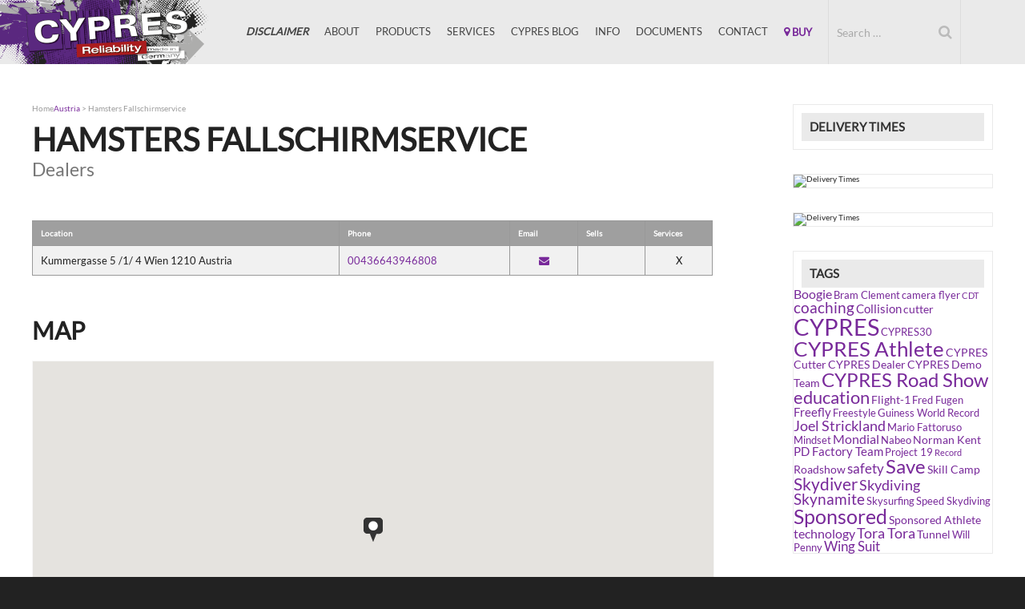

--- FILE ---
content_type: text/html; charset=UTF-8
request_url: https://www.cypres.aero/dealer/hamsters-fallschirmservice/
body_size: 13414
content:
<!DOCTYPE html>
<html lang="en-US">
	<head>
		<title>Hamsters Fallschirmservice - CYPRES</title>
		<meta charset="UTF-8">
		<meta name="viewport" content="initial-scale=1.0, maximum-scale=1.0, user-scalable=0">
		<link rel="profile" href="http://gmpg.org/xfn/11">
		<link rel="pingback" href="https://www.cypres.aero/xmlrpc.php">
		<link rel="shortcut icon" href="https://www.cypres.aero/wp-content/themes/cypres/assets/images/favicon.png">
		<link rel="stylesheet" href="https://www.cypres.aero/wp-content/themes/cypres/style.css">
		<meta name='robots' content='index, follow, max-image-preview:large, max-snippet:-1, max-video-preview:-1' />

	<!-- This site is optimized with the Yoast SEO plugin v26.7 - https://yoast.com/wordpress/plugins/seo/ -->
	<meta name="description" content="Looking for a dealer near to you? Here you find the closest ones!" />
	<link rel="canonical" href="https://www.cypres.aero/dealer/hamsters-fallschirmservice/" />
	<meta property="og:locale" content="en_US" />
	<meta property="og:type" content="article" />
	<meta property="og:title" content="Hamsters Fallschirmservice - CYPRES" />
	<meta property="og:description" content="Looking for a dealer near to you? Here you find the closest ones!" />
	<meta property="og:url" content="https://www.cypres.aero/dealer/hamsters-fallschirmservice/" />
	<meta property="og:site_name" content="CYPRES" />
	<meta property="article:publisher" content="https://www.facebook.com/CYPRES.AAD/" />
	<meta property="article:modified_time" content="2024-01-18T14:03:36+00:00" />
	<meta property="og:image" content="https://www.cypres.aero/wp-content/uploads/2019/02/2019-CYPRES-logo-t-shirt.png" />
	<meta property="og:image:width" content="517" />
	<meta property="og:image:height" content="385" />
	<meta property="og:image:type" content="image/png" />
	<meta name="twitter:card" content="summary_large_image" />
	<meta name="twitter:site" content="@cypresaad" />
	<script type="application/ld+json" class="yoast-schema-graph">{"@context":"https://schema.org","@graph":[{"@type":"WebPage","@id":"https://www.cypres.aero/dealer/hamsters-fallschirmservice/","url":"https://www.cypres.aero/dealer/hamsters-fallschirmservice/","name":"Hamsters Fallschirmservice - CYPRES","isPartOf":{"@id":"https://www.cypres.aero/#website"},"datePublished":"2020-11-02T09:42:36+00:00","dateModified":"2024-01-18T14:03:36+00:00","description":"Looking for a dealer near to you? Here you find the closest ones!","breadcrumb":{"@id":"https://www.cypres.aero/dealer/hamsters-fallschirmservice/#breadcrumb"},"inLanguage":"en-US","potentialAction":[{"@type":"ReadAction","target":["https://www.cypres.aero/dealer/hamsters-fallschirmservice/"]}]},{"@type":"BreadcrumbList","@id":"https://www.cypres.aero/dealer/hamsters-fallschirmservice/#breadcrumb","itemListElement":[{"@type":"ListItem","position":1,"name":"Home","item":"https://www.cypres.aero/"},{"@type":"ListItem","position":2,"name":"Hamsters Fallschirmservice"}]},{"@type":"WebSite","@id":"https://www.cypres.aero/#website","url":"https://www.cypres.aero/","name":"CYPRES","description":"Reliability Made In Germany","publisher":{"@id":"https://www.cypres.aero/#organization"},"potentialAction":[{"@type":"SearchAction","target":{"@type":"EntryPoint","urlTemplate":"https://www.cypres.aero/?s={search_term_string}"},"query-input":{"@type":"PropertyValueSpecification","valueRequired":true,"valueName":"search_term_string"}}],"inLanguage":"en-US"},{"@type":"Organization","@id":"https://www.cypres.aero/#organization","name":"Airtec GmbH & Co. KG Safety Systems","url":"https://www.cypres.aero/","logo":{"@type":"ImageObject","inLanguage":"en-US","@id":"https://www.cypres.aero/#/schema/logo/image/","url":"https://www.cypres.aero/wp-content/uploads/2016/07/CYPRES-2016-Logo.jpg","contentUrl":"https://www.cypres.aero/wp-content/uploads/2016/07/CYPRES-2016-Logo.jpg","width":300,"height":200,"caption":"Airtec GmbH & Co. KG Safety Systems"},"image":{"@id":"https://www.cypres.aero/#/schema/logo/image/"},"sameAs":["https://www.facebook.com/CYPRES.AAD/","https://x.com/cypresaad","https://www.instagram.com/cypresaad/","https://www.youtube.com/channel/UCGSnke_zfJL9q4_46Pznwrg"]}]}</script>
	<!-- / Yoast SEO plugin. -->


<link rel="alternate" type="application/rss+xml" title="CYPRES &raquo; Feed" href="https://www.cypres.aero/feed/" />
<link rel="alternate" type="application/rss+xml" title="CYPRES &raquo; Comments Feed" href="https://www.cypres.aero/comments/feed/" />
<link rel="alternate" title="oEmbed (JSON)" type="application/json+oembed" href="https://www.cypres.aero/wp-json/oembed/1.0/embed?url=https%3A%2F%2Fwww.cypres.aero%2Fdealer%2Fhamsters-fallschirmservice%2F" />
<link rel="alternate" title="oEmbed (XML)" type="text/xml+oembed" href="https://www.cypres.aero/wp-json/oembed/1.0/embed?url=https%3A%2F%2Fwww.cypres.aero%2Fdealer%2Fhamsters-fallschirmservice%2F&#038;format=xml" />
<style id='wp-img-auto-sizes-contain-inline-css' type='text/css'>
img:is([sizes=auto i],[sizes^="auto," i]){contain-intrinsic-size:3000px 1500px}
/*# sourceURL=wp-img-auto-sizes-contain-inline-css */
</style>
<link rel='stylesheet' id='n2go-styles-css' href='https://www.cypres.aero/wp-content/plugins/newsletter2go/widget/styles.css' type='text/css' media='all' />
<style id='wp-emoji-styles-inline-css' type='text/css'>

	img.wp-smiley, img.emoji {
		display: inline !important;
		border: none !important;
		box-shadow: none !important;
		height: 1em !important;
		width: 1em !important;
		margin: 0 0.07em !important;
		vertical-align: -0.1em !important;
		background: none !important;
		padding: 0 !important;
	}
/*# sourceURL=wp-emoji-styles-inline-css */
</style>
<link rel='stylesheet' id='wp-block-library-css' href='https://www.cypres.aero/wp-includes/css/dist/block-library/style.min.css' type='text/css' media='all' />
<style id='wp-block-image-inline-css' type='text/css'>
.wp-block-image>a,.wp-block-image>figure>a{display:inline-block}.wp-block-image img{box-sizing:border-box;height:auto;max-width:100%;vertical-align:bottom}@media not (prefers-reduced-motion){.wp-block-image img.hide{visibility:hidden}.wp-block-image img.show{animation:show-content-image .4s}}.wp-block-image[style*=border-radius] img,.wp-block-image[style*=border-radius]>a{border-radius:inherit}.wp-block-image.has-custom-border img{box-sizing:border-box}.wp-block-image.aligncenter{text-align:center}.wp-block-image.alignfull>a,.wp-block-image.alignwide>a{width:100%}.wp-block-image.alignfull img,.wp-block-image.alignwide img{height:auto;width:100%}.wp-block-image .aligncenter,.wp-block-image .alignleft,.wp-block-image .alignright,.wp-block-image.aligncenter,.wp-block-image.alignleft,.wp-block-image.alignright{display:table}.wp-block-image .aligncenter>figcaption,.wp-block-image .alignleft>figcaption,.wp-block-image .alignright>figcaption,.wp-block-image.aligncenter>figcaption,.wp-block-image.alignleft>figcaption,.wp-block-image.alignright>figcaption{caption-side:bottom;display:table-caption}.wp-block-image .alignleft{float:left;margin:.5em 1em .5em 0}.wp-block-image .alignright{float:right;margin:.5em 0 .5em 1em}.wp-block-image .aligncenter{margin-left:auto;margin-right:auto}.wp-block-image :where(figcaption){margin-bottom:1em;margin-top:.5em}.wp-block-image.is-style-circle-mask img{border-radius:9999px}@supports ((-webkit-mask-image:none) or (mask-image:none)) or (-webkit-mask-image:none){.wp-block-image.is-style-circle-mask img{border-radius:0;-webkit-mask-image:url('data:image/svg+xml;utf8,<svg viewBox="0 0 100 100" xmlns="http://www.w3.org/2000/svg"><circle cx="50" cy="50" r="50"/></svg>');mask-image:url('data:image/svg+xml;utf8,<svg viewBox="0 0 100 100" xmlns="http://www.w3.org/2000/svg"><circle cx="50" cy="50" r="50"/></svg>');mask-mode:alpha;-webkit-mask-position:center;mask-position:center;-webkit-mask-repeat:no-repeat;mask-repeat:no-repeat;-webkit-mask-size:contain;mask-size:contain}}:root :where(.wp-block-image.is-style-rounded img,.wp-block-image .is-style-rounded img){border-radius:9999px}.wp-block-image figure{margin:0}.wp-lightbox-container{display:flex;flex-direction:column;position:relative}.wp-lightbox-container img{cursor:zoom-in}.wp-lightbox-container img:hover+button{opacity:1}.wp-lightbox-container button{align-items:center;backdrop-filter:blur(16px) saturate(180%);background-color:#5a5a5a40;border:none;border-radius:4px;cursor:zoom-in;display:flex;height:20px;justify-content:center;opacity:0;padding:0;position:absolute;right:16px;text-align:center;top:16px;width:20px;z-index:100}@media not (prefers-reduced-motion){.wp-lightbox-container button{transition:opacity .2s ease}}.wp-lightbox-container button:focus-visible{outline:3px auto #5a5a5a40;outline:3px auto -webkit-focus-ring-color;outline-offset:3px}.wp-lightbox-container button:hover{cursor:pointer;opacity:1}.wp-lightbox-container button:focus{opacity:1}.wp-lightbox-container button:focus,.wp-lightbox-container button:hover,.wp-lightbox-container button:not(:hover):not(:active):not(.has-background){background-color:#5a5a5a40;border:none}.wp-lightbox-overlay{box-sizing:border-box;cursor:zoom-out;height:100vh;left:0;overflow:hidden;position:fixed;top:0;visibility:hidden;width:100%;z-index:100000}.wp-lightbox-overlay .close-button{align-items:center;cursor:pointer;display:flex;justify-content:center;min-height:40px;min-width:40px;padding:0;position:absolute;right:calc(env(safe-area-inset-right) + 16px);top:calc(env(safe-area-inset-top) + 16px);z-index:5000000}.wp-lightbox-overlay .close-button:focus,.wp-lightbox-overlay .close-button:hover,.wp-lightbox-overlay .close-button:not(:hover):not(:active):not(.has-background){background:none;border:none}.wp-lightbox-overlay .lightbox-image-container{height:var(--wp--lightbox-container-height);left:50%;overflow:hidden;position:absolute;top:50%;transform:translate(-50%,-50%);transform-origin:top left;width:var(--wp--lightbox-container-width);z-index:9999999999}.wp-lightbox-overlay .wp-block-image{align-items:center;box-sizing:border-box;display:flex;height:100%;justify-content:center;margin:0;position:relative;transform-origin:0 0;width:100%;z-index:3000000}.wp-lightbox-overlay .wp-block-image img{height:var(--wp--lightbox-image-height);min-height:var(--wp--lightbox-image-height);min-width:var(--wp--lightbox-image-width);width:var(--wp--lightbox-image-width)}.wp-lightbox-overlay .wp-block-image figcaption{display:none}.wp-lightbox-overlay button{background:none;border:none}.wp-lightbox-overlay .scrim{background-color:#fff;height:100%;opacity:.9;position:absolute;width:100%;z-index:2000000}.wp-lightbox-overlay.active{visibility:visible}@media not (prefers-reduced-motion){.wp-lightbox-overlay.active{animation:turn-on-visibility .25s both}.wp-lightbox-overlay.active img{animation:turn-on-visibility .35s both}.wp-lightbox-overlay.show-closing-animation:not(.active){animation:turn-off-visibility .35s both}.wp-lightbox-overlay.show-closing-animation:not(.active) img{animation:turn-off-visibility .25s both}.wp-lightbox-overlay.zoom.active{animation:none;opacity:1;visibility:visible}.wp-lightbox-overlay.zoom.active .lightbox-image-container{animation:lightbox-zoom-in .4s}.wp-lightbox-overlay.zoom.active .lightbox-image-container img{animation:none}.wp-lightbox-overlay.zoom.active .scrim{animation:turn-on-visibility .4s forwards}.wp-lightbox-overlay.zoom.show-closing-animation:not(.active){animation:none}.wp-lightbox-overlay.zoom.show-closing-animation:not(.active) .lightbox-image-container{animation:lightbox-zoom-out .4s}.wp-lightbox-overlay.zoom.show-closing-animation:not(.active) .lightbox-image-container img{animation:none}.wp-lightbox-overlay.zoom.show-closing-animation:not(.active) .scrim{animation:turn-off-visibility .4s forwards}}@keyframes show-content-image{0%{visibility:hidden}99%{visibility:hidden}to{visibility:visible}}@keyframes turn-on-visibility{0%{opacity:0}to{opacity:1}}@keyframes turn-off-visibility{0%{opacity:1;visibility:visible}99%{opacity:0;visibility:visible}to{opacity:0;visibility:hidden}}@keyframes lightbox-zoom-in{0%{transform:translate(calc((-100vw + var(--wp--lightbox-scrollbar-width))/2 + var(--wp--lightbox-initial-left-position)),calc(-50vh + var(--wp--lightbox-initial-top-position))) scale(var(--wp--lightbox-scale))}to{transform:translate(-50%,-50%) scale(1)}}@keyframes lightbox-zoom-out{0%{transform:translate(-50%,-50%) scale(1);visibility:visible}99%{visibility:visible}to{transform:translate(calc((-100vw + var(--wp--lightbox-scrollbar-width))/2 + var(--wp--lightbox-initial-left-position)),calc(-50vh + var(--wp--lightbox-initial-top-position))) scale(var(--wp--lightbox-scale));visibility:hidden}}
/*# sourceURL=https://www.cypres.aero/wp-includes/blocks/image/style.min.css */
</style>
<style id='global-styles-inline-css' type='text/css'>
:root{--wp--preset--aspect-ratio--square: 1;--wp--preset--aspect-ratio--4-3: 4/3;--wp--preset--aspect-ratio--3-4: 3/4;--wp--preset--aspect-ratio--3-2: 3/2;--wp--preset--aspect-ratio--2-3: 2/3;--wp--preset--aspect-ratio--16-9: 16/9;--wp--preset--aspect-ratio--9-16: 9/16;--wp--preset--color--black: #000000;--wp--preset--color--cyan-bluish-gray: #abb8c3;--wp--preset--color--white: #ffffff;--wp--preset--color--pale-pink: #f78da7;--wp--preset--color--vivid-red: #cf2e2e;--wp--preset--color--luminous-vivid-orange: #ff6900;--wp--preset--color--luminous-vivid-amber: #fcb900;--wp--preset--color--light-green-cyan: #7bdcb5;--wp--preset--color--vivid-green-cyan: #00d084;--wp--preset--color--pale-cyan-blue: #8ed1fc;--wp--preset--color--vivid-cyan-blue: #0693e3;--wp--preset--color--vivid-purple: #9b51e0;--wp--preset--gradient--vivid-cyan-blue-to-vivid-purple: linear-gradient(135deg,rgb(6,147,227) 0%,rgb(155,81,224) 100%);--wp--preset--gradient--light-green-cyan-to-vivid-green-cyan: linear-gradient(135deg,rgb(122,220,180) 0%,rgb(0,208,130) 100%);--wp--preset--gradient--luminous-vivid-amber-to-luminous-vivid-orange: linear-gradient(135deg,rgb(252,185,0) 0%,rgb(255,105,0) 100%);--wp--preset--gradient--luminous-vivid-orange-to-vivid-red: linear-gradient(135deg,rgb(255,105,0) 0%,rgb(207,46,46) 100%);--wp--preset--gradient--very-light-gray-to-cyan-bluish-gray: linear-gradient(135deg,rgb(238,238,238) 0%,rgb(169,184,195) 100%);--wp--preset--gradient--cool-to-warm-spectrum: linear-gradient(135deg,rgb(74,234,220) 0%,rgb(151,120,209) 20%,rgb(207,42,186) 40%,rgb(238,44,130) 60%,rgb(251,105,98) 80%,rgb(254,248,76) 100%);--wp--preset--gradient--blush-light-purple: linear-gradient(135deg,rgb(255,206,236) 0%,rgb(152,150,240) 100%);--wp--preset--gradient--blush-bordeaux: linear-gradient(135deg,rgb(254,205,165) 0%,rgb(254,45,45) 50%,rgb(107,0,62) 100%);--wp--preset--gradient--luminous-dusk: linear-gradient(135deg,rgb(255,203,112) 0%,rgb(199,81,192) 50%,rgb(65,88,208) 100%);--wp--preset--gradient--pale-ocean: linear-gradient(135deg,rgb(255,245,203) 0%,rgb(182,227,212) 50%,rgb(51,167,181) 100%);--wp--preset--gradient--electric-grass: linear-gradient(135deg,rgb(202,248,128) 0%,rgb(113,206,126) 100%);--wp--preset--gradient--midnight: linear-gradient(135deg,rgb(2,3,129) 0%,rgb(40,116,252) 100%);--wp--preset--font-size--small: 13px;--wp--preset--font-size--medium: 20px;--wp--preset--font-size--large: 36px;--wp--preset--font-size--x-large: 42px;--wp--preset--spacing--20: 0.44rem;--wp--preset--spacing--30: 0.67rem;--wp--preset--spacing--40: 1rem;--wp--preset--spacing--50: 1.5rem;--wp--preset--spacing--60: 2.25rem;--wp--preset--spacing--70: 3.38rem;--wp--preset--spacing--80: 5.06rem;--wp--preset--shadow--natural: 6px 6px 9px rgba(0, 0, 0, 0.2);--wp--preset--shadow--deep: 12px 12px 50px rgba(0, 0, 0, 0.4);--wp--preset--shadow--sharp: 6px 6px 0px rgba(0, 0, 0, 0.2);--wp--preset--shadow--outlined: 6px 6px 0px -3px rgb(255, 255, 255), 6px 6px rgb(0, 0, 0);--wp--preset--shadow--crisp: 6px 6px 0px rgb(0, 0, 0);}:where(.is-layout-flex){gap: 0.5em;}:where(.is-layout-grid){gap: 0.5em;}body .is-layout-flex{display: flex;}.is-layout-flex{flex-wrap: wrap;align-items: center;}.is-layout-flex > :is(*, div){margin: 0;}body .is-layout-grid{display: grid;}.is-layout-grid > :is(*, div){margin: 0;}:where(.wp-block-columns.is-layout-flex){gap: 2em;}:where(.wp-block-columns.is-layout-grid){gap: 2em;}:where(.wp-block-post-template.is-layout-flex){gap: 1.25em;}:where(.wp-block-post-template.is-layout-grid){gap: 1.25em;}.has-black-color{color: var(--wp--preset--color--black) !important;}.has-cyan-bluish-gray-color{color: var(--wp--preset--color--cyan-bluish-gray) !important;}.has-white-color{color: var(--wp--preset--color--white) !important;}.has-pale-pink-color{color: var(--wp--preset--color--pale-pink) !important;}.has-vivid-red-color{color: var(--wp--preset--color--vivid-red) !important;}.has-luminous-vivid-orange-color{color: var(--wp--preset--color--luminous-vivid-orange) !important;}.has-luminous-vivid-amber-color{color: var(--wp--preset--color--luminous-vivid-amber) !important;}.has-light-green-cyan-color{color: var(--wp--preset--color--light-green-cyan) !important;}.has-vivid-green-cyan-color{color: var(--wp--preset--color--vivid-green-cyan) !important;}.has-pale-cyan-blue-color{color: var(--wp--preset--color--pale-cyan-blue) !important;}.has-vivid-cyan-blue-color{color: var(--wp--preset--color--vivid-cyan-blue) !important;}.has-vivid-purple-color{color: var(--wp--preset--color--vivid-purple) !important;}.has-black-background-color{background-color: var(--wp--preset--color--black) !important;}.has-cyan-bluish-gray-background-color{background-color: var(--wp--preset--color--cyan-bluish-gray) !important;}.has-white-background-color{background-color: var(--wp--preset--color--white) !important;}.has-pale-pink-background-color{background-color: var(--wp--preset--color--pale-pink) !important;}.has-vivid-red-background-color{background-color: var(--wp--preset--color--vivid-red) !important;}.has-luminous-vivid-orange-background-color{background-color: var(--wp--preset--color--luminous-vivid-orange) !important;}.has-luminous-vivid-amber-background-color{background-color: var(--wp--preset--color--luminous-vivid-amber) !important;}.has-light-green-cyan-background-color{background-color: var(--wp--preset--color--light-green-cyan) !important;}.has-vivid-green-cyan-background-color{background-color: var(--wp--preset--color--vivid-green-cyan) !important;}.has-pale-cyan-blue-background-color{background-color: var(--wp--preset--color--pale-cyan-blue) !important;}.has-vivid-cyan-blue-background-color{background-color: var(--wp--preset--color--vivid-cyan-blue) !important;}.has-vivid-purple-background-color{background-color: var(--wp--preset--color--vivid-purple) !important;}.has-black-border-color{border-color: var(--wp--preset--color--black) !important;}.has-cyan-bluish-gray-border-color{border-color: var(--wp--preset--color--cyan-bluish-gray) !important;}.has-white-border-color{border-color: var(--wp--preset--color--white) !important;}.has-pale-pink-border-color{border-color: var(--wp--preset--color--pale-pink) !important;}.has-vivid-red-border-color{border-color: var(--wp--preset--color--vivid-red) !important;}.has-luminous-vivid-orange-border-color{border-color: var(--wp--preset--color--luminous-vivid-orange) !important;}.has-luminous-vivid-amber-border-color{border-color: var(--wp--preset--color--luminous-vivid-amber) !important;}.has-light-green-cyan-border-color{border-color: var(--wp--preset--color--light-green-cyan) !important;}.has-vivid-green-cyan-border-color{border-color: var(--wp--preset--color--vivid-green-cyan) !important;}.has-pale-cyan-blue-border-color{border-color: var(--wp--preset--color--pale-cyan-blue) !important;}.has-vivid-cyan-blue-border-color{border-color: var(--wp--preset--color--vivid-cyan-blue) !important;}.has-vivid-purple-border-color{border-color: var(--wp--preset--color--vivid-purple) !important;}.has-vivid-cyan-blue-to-vivid-purple-gradient-background{background: var(--wp--preset--gradient--vivid-cyan-blue-to-vivid-purple) !important;}.has-light-green-cyan-to-vivid-green-cyan-gradient-background{background: var(--wp--preset--gradient--light-green-cyan-to-vivid-green-cyan) !important;}.has-luminous-vivid-amber-to-luminous-vivid-orange-gradient-background{background: var(--wp--preset--gradient--luminous-vivid-amber-to-luminous-vivid-orange) !important;}.has-luminous-vivid-orange-to-vivid-red-gradient-background{background: var(--wp--preset--gradient--luminous-vivid-orange-to-vivid-red) !important;}.has-very-light-gray-to-cyan-bluish-gray-gradient-background{background: var(--wp--preset--gradient--very-light-gray-to-cyan-bluish-gray) !important;}.has-cool-to-warm-spectrum-gradient-background{background: var(--wp--preset--gradient--cool-to-warm-spectrum) !important;}.has-blush-light-purple-gradient-background{background: var(--wp--preset--gradient--blush-light-purple) !important;}.has-blush-bordeaux-gradient-background{background: var(--wp--preset--gradient--blush-bordeaux) !important;}.has-luminous-dusk-gradient-background{background: var(--wp--preset--gradient--luminous-dusk) !important;}.has-pale-ocean-gradient-background{background: var(--wp--preset--gradient--pale-ocean) !important;}.has-electric-grass-gradient-background{background: var(--wp--preset--gradient--electric-grass) !important;}.has-midnight-gradient-background{background: var(--wp--preset--gradient--midnight) !important;}.has-small-font-size{font-size: var(--wp--preset--font-size--small) !important;}.has-medium-font-size{font-size: var(--wp--preset--font-size--medium) !important;}.has-large-font-size{font-size: var(--wp--preset--font-size--large) !important;}.has-x-large-font-size{font-size: var(--wp--preset--font-size--x-large) !important;}
/*# sourceURL=global-styles-inline-css */
</style>

<style id='classic-theme-styles-inline-css' type='text/css'>
/*! This file is auto-generated */
.wp-block-button__link{color:#fff;background-color:#32373c;border-radius:9999px;box-shadow:none;text-decoration:none;padding:calc(.667em + 2px) calc(1.333em + 2px);font-size:1.125em}.wp-block-file__button{background:#32373c;color:#fff;text-decoration:none}
/*# sourceURL=/wp-includes/css/classic-themes.min.css */
</style>
<link rel='stylesheet' id='FontAwesome-css' href='https://www.cypres.aero/wp-content/themes/cypres/assets/fa/css/font-awesome.min.css' type='text/css' media='all' />
<script type="text/javascript" src="https://www.cypres.aero/wp-content/themes/cypres/js/jquery.min.js" id="jquery-js"></script>
<script type="text/javascript" src="https://www.cypres.aero/wp-content/plugins/html5-responsive-faq/js/hrf-script.js" id="html5-responsive-faq-js"></script>
<script type="text/javascript" id="defaultjs-js-extra">
/* <![CDATA[ */
var mywp = {"template_url":"https://www.cypres.aero/wp-content/themes/cypres"};
//# sourceURL=defaultjs-js-extra
/* ]]> */
</script>
<script type="text/javascript" src="https://www.cypres.aero/wp-content/themes/cypres/assets/js/default.js" id="defaultjs-js"></script>
<link rel="https://api.w.org/" href="https://www.cypres.aero/wp-json/" /><link rel="EditURI" type="application/rsd+xml" title="RSD" href="https://www.cypres.aero/xmlrpc.php?rsd" />
<link rel='shortlink' href='https://www.cypres.aero/?p=8733' />
<!-- Matomo -->
<script>
  var _paq = window._paq = window._paq || [];
  /* tracker methods like "setCustomDimension" should be called before "trackPageView" */
  _paq.push(['trackPageView']);
  _paq.push(['enableLinkTracking']);
  (function() {
    var u="//mto.cypres.aero/";
    _paq.push(['setTrackerUrl', u+'matomo.php']);
    _paq.push(['setSiteId', '1']);
    var d=document, g=d.createElement('script'), s=d.getElementsByTagName('script')[0];
    g.async=true; g.src=u+'matomo.js'; s.parentNode.insertBefore(g,s);
  })();
</script>
<!-- End Matomo Code -->                                                                                                                                                                                                                             			</head>
	<body class="wp-singular dealer-template-default single single-dealer postid-8733 wp-theme-cypres">
		<div id="top">
			<header id="header" class="section">
				<div id="header-padding" class="section-padding">
					<div id="header-holder" class="section-content">
						<div id="logo"><a href="https://www.cypres.aero">CYPRES</a></div>
						<nav id="nav">
							<div id="nav-menu">
								<ul id="menu-toggle"><li><a href="https://www.cypres.aero/disclaimer/">&nbsp;&nbsp;&nbsp;&nbsp;&nbsp;&nbsp;&nbsp;&nbsp;&nbsp;&nbsp;&nbsp;&nbsp;&nbsp;&nbsp;&nbsp;&nbsp;<strong><i>DISCLAIMER</i></strong></a></li>
<li><a id="menu-open" class="menu-button" href=""><i class="fa fa-fw fa-bars"></i> Menu</a></li></ul>
								<ul id="menu-main"><li id="menu-item-4842" class="menu-item menu-item-type-post_type menu-item-object-page menu-item-4842"><a href="https://www.cypres.aero/disclaimer/"><strong><i>Disclaimer</i></strong></a></li>
<li id="menu-item-10280" class="menu-item menu-item-type-post_type menu-item-object-page menu-item-has-children menu-item-10280"><a href="https://www.cypres.aero/the-story-of-cypres-2026/">About</a>
<ul class="sub-menu">
	<li id="menu-item-4819" class="menu-item menu-item-type-post_type menu-item-object-page menu-item-4819"><a href="https://www.cypres.aero/our-mission/">Our Mission</a></li>
	<li id="menu-item-4817" class="menu-item menu-item-type-post_type menu-item-object-page menu-item-4817"><a href="https://www.cypres.aero/technology/">Technology</a></li>
	<li id="menu-item-4820" class="menu-item menu-item-type-post_type menu-item-object-page menu-item-4820"><a href="https://www.cypres.aero/awards/">Awards</a></li>
</ul>
</li>
<li id="menu-item-4821" class="menu-item menu-item-type-post_type menu-item-object-page menu-item-has-children menu-item-4821"><a href="https://www.cypres.aero/products/">Products</a>
<ul class="sub-menu">
	<li id="menu-item-4822" class="menu-item menu-item-type-custom menu-item-object-custom menu-item-4822"><a href="https://www.cypres.aero/product/wingsuit-cypres-2-2/">Wingsuit CYPRES 2</a></li>
	<li id="menu-item-4823" class="menu-item menu-item-type-custom menu-item-object-custom menu-item-4823"><a href="https://www.cypres.aero/product/changeable-mode-cypres-2/">C-Mode CYPRES 2</a></li>
	<li id="menu-item-4824" class="menu-item menu-item-type-custom menu-item-object-custom menu-item-4824"><a href="https://www.cypres.aero/product/expert-cypres-2/">Expert CYPRES 2</a></li>
	<li id="menu-item-4880" class="menu-item menu-item-type-custom menu-item-object-custom menu-item-4880"><a href="https://www.cypres.aero/product/speed-cypres-2/">Speed CYPRES 2</a></li>
	<li id="menu-item-4825" class="menu-item menu-item-type-custom menu-item-object-custom menu-item-4825"><a href="https://www.cypres.aero/product/student-cypres-2/">Student CYPRES 2</a></li>
	<li id="menu-item-4826" class="menu-item menu-item-type-custom menu-item-object-custom menu-item-4826"><a href="https://www.cypres.aero/product/tandem-cypres-2/">Tandem CYPRES 2</a></li>
	<li id="menu-item-1098137" class="menu-item menu-item-type-custom menu-item-object-custom menu-item-1098137"><a href="https://military.cypres.aero">Military CYPRES</a></li>
	<li id="menu-item-4827" class="menu-item menu-item-type-post_type menu-item-object-page menu-item-4827"><a href="https://www.cypres.aero/products/spare-parts/">Spare Parts</a></li>
	<li id="menu-item-4828" class="menu-item menu-item-type-post_type menu-item-object-page menu-item-4828"><a href="https://www.cypres.aero/products/accessories/">Accessories</a></li>
	<li id="menu-item-4837" class="menu-item menu-item-type-post_type menu-item-object-page menu-item-4837"><a href="https://www.cypres.aero/products/custom-solutions/">Custom Solutions</a></li>
</ul>
</li>
<li id="menu-item-4829" class="menu-item menu-item-type-post_type menu-item-object-page menu-item-has-children menu-item-4829"><a href="https://www.cypres.aero/services/">Services</a>
<ul class="sub-menu">
	<li id="menu-item-1098142" class="menu-item menu-item-type-post_type menu-item-object-page menu-item-1098142"><a href="https://www.cypres.aero/services/maintenance/">Maintenance</a></li>
	<li id="menu-item-1098139" class="menu-item menu-item-type-post_type menu-item-object-page menu-item-1098139"><a href="https://www.cypres.aero/services/trade-in/">Trade In</a></li>
	<li id="menu-item-1098140" class="menu-item menu-item-type-post_type menu-item-object-page menu-item-1098140"><a href="https://www.cypres.aero/services/loan-a-cypres/">Loan a CYPRES</a></li>
	<li id="menu-item-1098752" class="menu-item menu-item-type-post_type menu-item-object-page menu-item-1098752"><a href="https://www.cypres.aero/services/cypres-app/">CYPRES APP</a></li>
</ul>
</li>
<li id="menu-item-5064" class="menu-item menu-item-type-post_type menu-item-object-page menu-item-5064"><a href="https://www.cypres.aero/cypres-blog/">CYPRES BLOG</a></li>
<li id="menu-item-4831" class="menu-item menu-item-type-post_type menu-item-object-page menu-item-has-children menu-item-4831"><a href="https://www.cypres.aero/info/">Info</a>
<ul class="sub-menu">
	<li id="menu-item-4838" class="menu-item menu-item-type-post_type menu-item-object-page menu-item-4838"><a href="https://www.cypres.aero/info/news/">News</a></li>
	<li id="menu-item-4839" class="menu-item menu-item-type-post_type menu-item-object-page menu-item-4839"><a href="https://www.cypres.aero/info/lost-stolen-units/">Lost / Stolen Units</a></li>
	<li id="menu-item-4840" class="menu-item menu-item-type-post_type menu-item-object-page menu-item-4840"><a href="https://www.cypres.aero/info/cutter-sn-list/">Cutter S/N List</a></li>
	<li id="menu-item-4841" class="menu-item menu-item-type-post_type menu-item-object-page menu-item-4841"><a href="https://www.cypres.aero/info/saves/">Saves</a></li>
	<li id="menu-item-4832" class="menu-item menu-item-type-post_type menu-item-object-page menu-item-4832"><a href="https://www.cypres.aero/info/partners/">Partners</a></li>
	<li id="menu-item-4833" class="menu-item menu-item-type-post_type menu-item-object-page menu-item-4833"><a href="https://www.cypres.aero/info/road-shows/">Road Shows</a></li>
	<li id="menu-item-36578" class="menu-item menu-item-type-post_type menu-item-object-page menu-item-36578"><a href="https://www.cypres.aero/info/promotion-offer/">DZ Photobanner</a></li>
	<li id="menu-item-4834" class="menu-item menu-item-type-post_type menu-item-object-page menu-item-4834"><a href="https://www.cypres.aero/info/sponsorship/">Sponsorship</a></li>
	<li id="menu-item-5719" class="menu-item menu-item-type-custom menu-item-object-custom menu-item-5719"><a href="https://www.cypres.aero/photogallery/adverts">Adverts Timeline</a></li>
	<li id="menu-item-1097410" class="menu-item menu-item-type-post_type menu-item-object-page menu-item-1097410"><a href="https://www.cypres.aero/info/cypres-tutorials/">Video Tutorials</a></li>
</ul>
</li>
<li id="menu-item-4835" class="menu-item menu-item-type-post_type menu-item-object-page menu-item-has-children menu-item-4835"><a href="https://www.cypres.aero/docs/">Documents</a>
<ul class="sub-menu">
	<li id="menu-item-4843" class="menu-item menu-item-type-post_type menu-item-object-page menu-item-4843"><a href="https://www.cypres.aero/docs/manuals/">Manuals</a></li>
	<li id="menu-item-4844" class="menu-item menu-item-type-post_type menu-item-object-page menu-item-4844"><a href="https://www.cypres.aero/airtravel/">Travel Documents</a></li>
	<li id="menu-item-5483" class="menu-item menu-item-type-post_type menu-item-object-page menu-item-5483"><a href="https://www.cypres.aero/docs/maintenance/">Maintenance</a></li>
	<li id="menu-item-4845" class="menu-item menu-item-type-post_type menu-item-object-page menu-item-4845"><a href="https://www.cypres.aero/docs/safety-bulletins/">Safety Bulletins</a></li>
	<li id="menu-item-4846" class="menu-item menu-item-type-post_type menu-item-object-page menu-item-4846"><a href="https://www.cypres.aero/docs/rigging/">Rigging</a></li>
	<li id="menu-item-4847" class="menu-item menu-item-type-post_type menu-item-object-page menu-item-4847"><a href="https://www.cypres.aero/media/graphics/">Graphics</a></li>
	<li id="menu-item-4848" class="menu-item menu-item-type-post_type menu-item-object-page menu-item-4848"><a href="https://www.cypres.aero/docs/dealer-list/">Dealer List</a></li>
	<li id="menu-item-5891" class="menu-item menu-item-type-post_type menu-item-object-page menu-item-5891"><a href="https://www.cypres.aero/docs/pilot-information/">Pilot information</a></li>
</ul>
</li>
<li id="menu-item-4836" class="menu-item menu-item-type-post_type menu-item-object-page menu-item-has-children menu-item-4836"><a href="https://www.cypres.aero/contact/">Contact</a>
<ul class="sub-menu">
	<li id="menu-item-5692" class="menu-item menu-item-type-post_type menu-item-object-page menu-item-5692"><a href="https://www.cypres.aero/contact/submit-your-save-story/">Submit Your Save Story</a></li>
	<li id="menu-item-6383" class="menu-item menu-item-type-post_type menu-item-object-page menu-item-6383"><a href="https://www.cypres.aero/contact/dealership-application/">Dealership Application</a></li>
	<li id="menu-item-1096973" class="menu-item menu-item-type-post_type menu-item-object-page menu-item-1096973"><a href="https://www.cypres.aero/contact/career/">Career</a></li>
</ul>
</li>
</ul>
								<ul id="menu-cta"><li><li id="menu-item-144" class="menu-item menu-item-type-post_type menu-item-object-page menu-item-144"><a href="https://www.cypres.aero/dealers/"><i class="fa fa-map-marker"></i> BUY</a></li>
</li><li><form id="menu-search" role="search" method="get" action="https://www.cypres.aero/">
									<input type="search" placeholder="Search &hellip;" value="" name="s" title="Search for:">
									<button type="submit"><i class="fa fa-search"></i></button>
								</form></li></ul>
															</div>
						</nav>
					</div>
				</div>
			</header>
			<div id="contentholder">
					<div class="section section-normal section-padding">
		<div class="section-content">
			<div class="content content-type-main">
				<div class="content75">
					<div class="content-left">
				<div id="post-8733" class="post-8733 dealer type-dealer status-publish hentry dealercategory-austria">
						<header class="content-header">
						<ul class="crumbs">
							<li><span property="itemListElement" typeof="ListItem"><a href="https://www.cypres.aero" class="home"> Home</a></span></li><a href="https://www.cypres.aero/dealer/category/austria/">Austria</a> >  <li><a href="https://www.cypres.aero/dealer/hamsters-fallschirmservice/">Hamsters Fallschirmservice</a></li>						</ul>
					<h1><span>Hamsters Fallschirmservice</span></h1>
					<h2><span>Dealers</span></h2>
				</header>
							<table class="listtable w100">
			<thead>
				<tr>
					<th class="w45">Location</th>
					<th class="w25">Phone</th>
					<th class="w10">Email</th>
					<th class="w10">Sells</th>
					<th class="w10">Services</th>
				</tr>
			</thead>
			<tbody>
				<tr>
					<td>Kummergasse 5 /1/ 4 Wien 1210 Austria</td>
					<td><a href="tel:00436643946808">00436643946808</a></td>
					<td class="center"><a class="email" href="info[at]cypres.aero"><i class="fa fa-envelope"></i></a></td>
					<td class="center">&nbsp;</td>
					<td class="center">X</td>
				</tr>
			</tbody>
		</table>
        <script>
            jQuery(function (){
                jQuery.fn.mailto = function() {
                    return this.each(function() {
                        var email_add = jQuery(this).attr("href").replace(/\s*\(.+\)\s*/, "@");
                        var email_text = jQuery(this).html();
                        jQuery(this).before('<a href="mailto:' + email_add + '" rel="nofollow" title="Email ' + email_add + '">' + email_text + '</a>').remove();
                    });
                };
            });
            jQuery(document).ready(function() {
                jQuery(function() {
                    //jQuery('.email').mailto();
                    jQuery('.email').hover(function (){
                        jQuery(this).mailto();
                    });
                });
            });
        </script>
		<div class="contentblock">
					</div>
									<h3>Map</h3>
								<div id="map">
				<noscript>
					<p>You must have javascript enabled to use the interactive map.</p>
				</noscript>
			</div>
							<script>
						var LocationType = 'dealer';
						var LocationItems = [{"id":8733,"type":"https:\/\/www.cypres.aero\/wp-content\/themes\/cypres\/assets\/map\/location.png","title":"<div class=\"mapinfo\"><p><strong>Hamsters Fallschirmservice<\/strong><\/p><p>Kummergasse 5 \/1\/ 4 Wien 1210 Austria<\/p><\/div>","name":"<a href=\"\">Hamsters Fallschirmservice<\/a>","distance":" Miles","address":"","phone":"&nbsp;","image":"","email":"&nbsp;","latitude":"48.2938590","longitude":"16.4160070"}];
						var LocationDisplay = false;
					</script>
																	<nav class="navigation site-navigation">
					<div class="site-navigation-pages">
						<a href="https://www.cypres.aero/dealer/shamal-investment-l-l-c/" rel="prev"><i class="fa fa-arrow-circle-left"></i> Previous Dealer</a><a href="https://www.cypres.aero/dealer/jump-aviation-sl/" rel="next">Next Dealer <i class="fa fa-arrow-circle-right"></i></a>					</div>
				</nav>
				</div>
					</div>
				</div>
				<div class="content25 section-side">
					<div class="content-right">
											<div class="quote quote-small">
											</div>
				<aside id="block-12" class="pagemenu widget_block"><h4 class="wp-block-heading" style="margin-bottom: 10px !important">Delivery Times</h4></aside><aside id="block-10" class="pagemenu widget_block widget_media_image">
<figure class="wp-block-image"><img decoding="async" src="https://dl.cypres.aero/deliverytimes/new.jpg" alt="Delivery Times"/></figure>
</aside><aside id="block-11" class="pagemenu widget_block widget_media_image">
<figure class="wp-block-image"><img decoding="async" src="https://dl.cypres.aero/deliverytimes/maintenance.jpg" alt="Delivery Times"/></figure>
</aside><aside id="tag_cloud-2" class="pagemenu widget_tag_cloud"><h4><span>Tags</span></h4><div class="tagcloud"><a href="https://www.cypres.aero/tag/boogie/" class="tag-cloud-link tag-link-439 tag-link-position-1" style="font-size: 12.023952095808pt;" aria-label="Boogie (5 items)">Boogie</a>
<a href="https://www.cypres.aero/tag/bram-clement/" class="tag-cloud-link tag-link-321 tag-link-position-2" style="font-size: 9.5089820359281pt;" aria-label="Bram Clement (2 items)">Bram Clement</a>
<a href="https://www.cypres.aero/tag/camera-flyer/" class="tag-cloud-link tag-link-456 tag-link-position-3" style="font-size: 9.5089820359281pt;" aria-label="camera flyer (2 items)">camera flyer</a>
<a href="https://www.cypres.aero/tag/cdt/" class="tag-cloud-link tag-link-303 tag-link-position-4" style="font-size: 8pt;" aria-label="CDT (1 item)">CDT</a>
<a href="https://www.cypres.aero/tag/coaching/" class="tag-cloud-link tag-link-437 tag-link-position-5" style="font-size: 14.203592814371pt;" aria-label="coaching (10 items)">coaching</a>
<a href="https://www.cypres.aero/tag/collision/" class="tag-cloud-link tag-link-312 tag-link-position-6" style="font-size: 11.353293413174pt;" aria-label="Collision (4 items)">Collision</a>
<a href="https://www.cypres.aero/tag/cutter/" class="tag-cloud-link tag-link-348 tag-link-position-7" style="font-size: 10.51497005988pt;" aria-label="cutter (3 items)">cutter</a>
<a href="https://www.cypres.aero/tag/cypres/" class="tag-cloud-link tag-link-24 tag-link-position-8" style="font-size: 22pt;" aria-label="CYPRES (93 items)">CYPRES</a>
<a href="https://www.cypres.aero/tag/cypres30/" class="tag-cloud-link tag-link-497 tag-link-position-9" style="font-size: 9.5089820359281pt;" aria-label="CYPRES30 (2 items)">CYPRES30</a>
<a href="https://www.cypres.aero/tag/cypres-athlete/" class="tag-cloud-link tag-link-407 tag-link-position-10" style="font-size: 19.820359281437pt;" aria-label="CYPRES Athlete (50 items)">CYPRES Athlete</a>
<a href="https://www.cypres.aero/tag/cypres-cutter/" class="tag-cloud-link tag-link-391 tag-link-position-11" style="font-size: 10.51497005988pt;" aria-label="CYPRES Cutter (3 items)">CYPRES Cutter</a>
<a href="https://www.cypres.aero/tag/cypres-dealer/" class="tag-cloud-link tag-link-351 tag-link-position-12" style="font-size: 10.51497005988pt;" aria-label="CYPRES Dealer (3 items)">CYPRES Dealer</a>
<a href="https://www.cypres.aero/tag/cypres-demo-team/" class="tag-cloud-link tag-link-304 tag-link-position-13" style="font-size: 10.51497005988pt;" aria-label="CYPRES Demo Team (3 items)">CYPRES Demo Team</a>
<a href="https://www.cypres.aero/tag/cypres-road-show/" class="tag-cloud-link tag-link-311 tag-link-position-14" style="font-size: 18.22754491018pt;" aria-label="CYPRES Road Show (32 items)">CYPRES Road Show</a>
<a href="https://www.cypres.aero/tag/education/" class="tag-cloud-link tag-link-382 tag-link-position-15" style="font-size: 16.215568862275pt;" aria-label="education (18 items)">education</a>
<a href="https://www.cypres.aero/tag/flight-1/" class="tag-cloud-link tag-link-387 tag-link-position-16" style="font-size: 10.51497005988pt;" aria-label="Flight-1 (3 items)">Flight-1</a>
<a href="https://www.cypres.aero/tag/fred-fugen/" class="tag-cloud-link tag-link-363 tag-link-position-17" style="font-size: 9.5089820359281pt;" aria-label="Fred Fugen (2 items)">Fred Fugen</a>
<a href="https://www.cypres.aero/tag/freefly/" class="tag-cloud-link tag-link-317 tag-link-position-18" style="font-size: 11.353293413174pt;" aria-label="Freefly (4 items)">Freefly</a>
<a href="https://www.cypres.aero/tag/freestyle/" class="tag-cloud-link tag-link-335 tag-link-position-19" style="font-size: 9.5089820359281pt;" aria-label="Freestyle (2 items)">Freestyle</a>
<a href="https://www.cypres.aero/tag/guiness-world-record/" class="tag-cloud-link tag-link-305 tag-link-position-20" style="font-size: 9.5089820359281pt;" aria-label="Guiness World Record (2 items)">Guiness World Record</a>
<a href="https://www.cypres.aero/tag/joel-strickland/" class="tag-cloud-link tag-link-374 tag-link-position-21" style="font-size: 13.868263473054pt;" aria-label="Joel Strickland (9 items)">Joel Strickland</a>
<a href="https://www.cypres.aero/tag/mario-fattoruso/" class="tag-cloud-link tag-link-379 tag-link-position-22" style="font-size: 9.5089820359281pt;" aria-label="Mario Fattoruso (2 items)">Mario Fattoruso</a>
<a href="https://www.cypres.aero/tag/mindset/" class="tag-cloud-link tag-link-313 tag-link-position-23" style="font-size: 9.5089820359281pt;" aria-label="Mindset (2 items)">Mindset</a>
<a href="https://www.cypres.aero/tag/mondial/" class="tag-cloud-link tag-link-501 tag-link-position-24" style="font-size: 12.023952095808pt;" aria-label="Mondial (5 items)">Mondial</a>
<a href="https://www.cypres.aero/tag/nabeo/" class="tag-cloud-link tag-link-390 tag-link-position-25" style="font-size: 9.5089820359281pt;" aria-label="Nabeo (2 items)">Nabeo</a>
<a href="https://www.cypres.aero/tag/norman-kent/" class="tag-cloud-link tag-link-418 tag-link-position-26" style="font-size: 10.51497005988pt;" aria-label="Norman Kent (3 items)">Norman Kent</a>
<a href="https://www.cypres.aero/tag/pd-factory-team/" class="tag-cloud-link tag-link-359 tag-link-position-27" style="font-size: 11.353293413174pt;" aria-label="PD Factory Team (4 items)">PD Factory Team</a>
<a href="https://www.cypres.aero/tag/project-19/" class="tag-cloud-link tag-link-447 tag-link-position-28" style="font-size: 9.5089820359281pt;" aria-label="Project 19 (2 items)">Project 19</a>
<a href="https://www.cypres.aero/tag/record/" class="tag-cloud-link tag-link-306 tag-link-position-29" style="font-size: 8pt;" aria-label="Record (1 item)">Record</a>
<a href="https://www.cypres.aero/tag/roadshow/" class="tag-cloud-link tag-link-505 tag-link-position-30" style="font-size: 10.51497005988pt;" aria-label="Roadshow (3 items)">Roadshow</a>
<a href="https://www.cypres.aero/tag/safety/" class="tag-cloud-link tag-link-380 tag-link-position-31" style="font-size: 12.610778443114pt;" aria-label="safety (6 items)">safety</a>
<a href="https://www.cypres.aero/tag/save/" class="tag-cloud-link tag-link-308 tag-link-position-32" style="font-size: 17.724550898204pt;" aria-label="Save (28 items)">Save</a>
<a href="https://www.cypres.aero/tag/skill-camp/" class="tag-cloud-link tag-link-327 tag-link-position-33" style="font-size: 10.51497005988pt;" aria-label="Skill Camp (3 items)">Skill Camp</a>
<a href="https://www.cypres.aero/tag/skydiver/" class="tag-cloud-link tag-link-393 tag-link-position-34" style="font-size: 15.377245508982pt;" aria-label="Skydiver (14 items)">Skydiver</a>
<a href="https://www.cypres.aero/tag/skydiving/" class="tag-cloud-link tag-link-9 tag-link-position-35" style="font-size: 13.449101796407pt;" aria-label="Skydiving (8 items)">Skydiving</a>
<a href="https://www.cypres.aero/tag/skynamite/" class="tag-cloud-link tag-link-442 tag-link-position-36" style="font-size: 14.203592814371pt;" aria-label="Skynamite (10 items)">Skynamite</a>
<a href="https://www.cypres.aero/tag/skysurfing/" class="tag-cloud-link tag-link-458 tag-link-position-37" style="font-size: 9.5089820359281pt;" aria-label="Skysurfing (2 items)">Skysurfing</a>
<a href="https://www.cypres.aero/tag/speed-skydiving/" class="tag-cloud-link tag-link-432 tag-link-position-38" style="font-size: 9.5089820359281pt;" aria-label="Speed Skydiving (2 items)">Speed Skydiving</a>
<a href="https://www.cypres.aero/tag/sponsored/" class="tag-cloud-link tag-link-394 tag-link-position-39" style="font-size: 18.898203592814pt;" aria-label="Sponsored (39 items)">Sponsored</a>
<a href="https://www.cypres.aero/tag/sponsored-athlete/" class="tag-cloud-link tag-link-444 tag-link-position-40" style="font-size: 10.51497005988pt;" aria-label="Sponsored Athlete (3 items)">Sponsored Athlete</a>
<a href="https://www.cypres.aero/tag/technology/" class="tag-cloud-link tag-link-392 tag-link-position-41" style="font-size: 12.023952095808pt;" aria-label="technology (5 items)">technology</a>
<a href="https://www.cypres.aero/tag/tora-tora/" class="tag-cloud-link tag-link-325 tag-link-position-42" style="font-size: 13.449101796407pt;" aria-label="Tora Tora (8 items)">Tora Tora</a>
<a href="https://www.cypres.aero/tag/tunnel/" class="tag-cloud-link tag-link-334 tag-link-position-43" style="font-size: 10.51497005988pt;" aria-label="Tunnel (3 items)">Tunnel</a>
<a href="https://www.cypres.aero/tag/will-penny/" class="tag-cloud-link tag-link-318 tag-link-position-44" style="font-size: 9.5089820359281pt;" aria-label="Will Penny (2 items)">Will Penny</a>
<a href="https://www.cypres.aero/tag/wing-suit/" class="tag-cloud-link tag-link-309 tag-link-position-45" style="font-size: 12.610778443114pt;" aria-label="Wing Suit (6 items)">Wing Suit</a></div>
</aside>					</div>
				</div>
			</div>
		</div>
	</div>
							</div>
							<div id="subscribe" class="section section-photo section-padding" style="background-image:url('https://www.cypres.aero/wp-content/uploads/2016/04/cypres-newsletter-background.jpg')">
					<div class="section-content">
						<div class="content content100 content-small center">
							<h3>Adventure, Tips, and Adrenaline</h3>
							<h4>Subscribe to Our Newsletter</h4>
							<script id="n2g_script">
!function(e,t,n,c,r,a,i){e.Newsletter2GoTrackingObject=r,e[r]=e[r]||function(){(e[r].q=e[r].q||[]).push(arguments)},e[r].l=1*new Date,a=t.createElement(n),i=t.getElementsByTagName(n)[0],a.async=1,a.src=c,i.parentNode.insertBefore(a,i)}(window,document,"script","//static.newsletter2go.com/utils.js","n2g");
n2g('create', 'hxbsfson-lgltq0kn-14dw');
n2g('subscribe:createForm');
</script>															<p class="gap">By signing up for our newsletter you declare to agree with our <a href="https://dl.cypres.aero/compliance/Data_Privacy_Information_Websites_DSGVO.pdf" style="color: rgb(255,255,255)"><font color="FFFFFF"><strong>privacy policy.</strong></font></a></p>
													</div>
					</div>
				</div>
						<div id="footer" class="section section-footer">
				<div id="footer-padding" class="section-padding">
					<div id="footer-holder" class="section-content">
						<div id="footer-logo">
							<div id="footer-location">
								<p><a href="/"><img class="img" src="https://www.cypres.aero/wp-content/themes/cypres/assets/images/logo-footer.png" width="210" height="50"></a></p>
								<div id="footer-address" class="contenttext">
<p>Airtec GmbH & Co.KG Safety Systems<br><i class="fa fa-map-marker"></i> <a href="http://maps.google.com/maps?f=q&amp;source=s_q&amp;hl=en&amp;q=Mittelstraße+69+Bad+Wünnenberg++33181">Mittelstraße 69<br>Bad Wünnenberg,  33181</a></p>
								</div>
							</div>
						</div>
						<div id="footer-info">
							<div class="footer-block footer-block-1">
								<div class="content-footer">
									<h5>Contact</h5>
									<div class="iconline">
										<div class="iconline-icon"><i class="fa fa-fw fa-phone"></i></div>
										<p><a href="tel:(+49) 2953-9899-0">(+49) 2953-9899-0</a></p>
									</div>
									<div class="iconline nowrap">
										<div class="iconline-icon"><i class="fa fa-fw fa-envelope"></i></div>
										<p><a href="info(at)cypres.aero">info@cypres.aero</a></p>
									</div>
								</div>
							</div>
							<div class="footer-block footer-block-2">
								<div class="content-footer">
									<h5>Quick Links</h5>
									<div class="linemenu">
										<ul><li id="menu-item-145" class="menu-item menu-item-type-post_type menu-item-object-page menu-item-145"><a href="https://www.cypres.aero/contact/">Contact Us Today</a></li>
<li id="menu-item-146" class="menu-item menu-item-type-post_type menu-item-object-page menu-item-146"><a href="https://www.cypres.aero/legalnotice/">Legal Notice</a></li>
<li id="menu-item-6706" class="menu-item menu-item-type-post_type menu-item-object-page menu-item-privacy-policy menu-item-6706"><a rel="privacy-policy" href="https://www.cypres.aero/privacy-policy/">Privacy Policy</a></li>
<li id="menu-item-148" class="menu-item menu-item-type-post_type menu-item-object-page menu-item-148"><a href="https://www.cypres.aero/sitemap/">Sitemap</a></li>
<li id="menu-item-4101" class="menu-item menu-item-type-post_type menu-item-object-page menu-item-4101"><a href="https://www.cypres.aero/disclaimer/">Disclaimer</a></li>
</ul>
									</div>
								</div>
							</div>
							<div class="footer-block footer-block-3">
								<div class="content-footer">
									<h5>Follow Cypres</h5>
									<ul id="menu-social" class="menu-social"><li><a href="https://twitter.com/CYPRESAAD" rel="publisher"><i class="fa fa-twitter"></i></a></li><li><a href="https://www.facebook.com/cypresaad" rel="publisher"><i class="fa fa-facebook"></i></a></li><li><a href="https://www.instagram.com/cypresaad/" rel="publisher"><i class="fa fa-instagram"></i></a></li><li><a href="https://www.youtube.com/channel/UCGSnke_zfJL9q4_46Pznwrg/feed" rel="publisher"><i class="fa fa-youtube"></i></a></li></ul>									<div class="contenttext gap">
<p>&copy; 2026, Airtec GmbH & Co.KG Safety Systems, All Rights Reserved.</p>
										<p><a href="http://dropzone.marketing/">DropZone Web Design &amp; Marketing</a> by Beyond Marketing, LLC</p>
									</div>
								</div>
							</div>
						</div>
					</div>
				</div>
			</div>
		</div>
		<div id="menu-mobile"><div id="menu-mobile-holder"><p id="menu-mobile-logo"><a href="/" class="menu-button"><img src="https://www.cypres.aero/wp-content/themes/cypres/assets/images/logo.png" width="190" height="80"></a></p><ul id="menu-mobile-items"></ul><ul><a href="/" class="menu-button"><i class="fa fa-close"></i> Close</a></ul></div></div>
		<script type="speculationrules">
{"prefetch":[{"source":"document","where":{"and":[{"href_matches":"/*"},{"not":{"href_matches":["/wp-*.php","/wp-admin/*","/wp-content/uploads/*","/wp-content/*","/wp-content/plugins/*","/wp-content/themes/cypres/*","/*\\?(.+)"]}},{"not":{"selector_matches":"a[rel~=\"nofollow\"]"}},{"not":{"selector_matches":".no-prefetch, .no-prefetch a"}}]},"eagerness":"conservative"}]}
</script>
<style type="text/css">
            h2.frq-main-title{
               font-size: 16;
            }
            .hrf-entry{
               border:none !important;
               margin-bottom: 4px !important;
               padding-bottom: 0px !important;
            }
            .hrf-content{
               display:none;
               color: #444444;
               background: ffffff;
               font-size: 14px;
               padding: 10px;
               padding-left: 50px;
               word-break: normal;
            }
            h6.hrf-title{
               font-size: 14px ;
               color: #000000;
               background: #ffffff;
               padding: 10px ;
               padding-left: 50px;
               margin: 0;
               -webkit-touch-callout: none;
               -webkit-user-select: none;
               -khtml-user-select: none;
               -moz-user-select: none;
               -ms-user-select: none;
               user-select: none;
               outline-style:none;
            }
            .hrf-title.close-faq{
               cursor: pointer;
            }
            .hrf-title.close-faq span{
               width: 30px;
               height: 30px;
               display: inline-block;
               position: relative;
               left: 0;
               top: 8px;
               margin-right: 12px;
               margin-left: -42px;
               background: #662483 url(https://www.cypres.aero/wp-content/plugins/html5-responsive-faq/images/open.png) no-repeat center center;
            }
            }.hrf-title.open-faq{
            
            }
            .hrf-title.open-faq span{
               width: 30px;
               height: 30px;
               display: inline-block;
               position: relative;
               left: 0;
               top: 8px;
               margin-right: 12px;
               margin-left: -42px;
               background: #662483 url(https://www.cypres.aero/wp-content/plugins/html5-responsive-faq/images/close.png) no-repeat center center;
            }
            .hrf-entry p{
            
            }
            .hrf-entry ul{
            
            }
            .hrf-entry ul li{
            
            }</style><script type="text/javascript" src="https://www.cypres.aero/wp-content/themes/cypres/js/scripts.js" id="cx-scripts-js"></script>
<script type="text/javascript" src="https://www.cypres.aero/wp-content/themes/cypres/assets/js/modernizr.js" id="modernizr-js"></script>
<script type="text/javascript" src="https://www.cypres.aero/wp-content/themes/cypres/assets/js/jquery.plugins.js" id="jqueryplugins-js"></script>
<script type="text/javascript" src="https://maps.googleapis.com/maps/api/js?key=AIzaSyCgkCE5ng_-J1e1Qv8BZJ4zurWDYkoCjfQ" id="GoogleMap-js"></script>
<script type="text/javascript" id="acf-locations-js-extra">
/* <![CDATA[ */
var mapaddress = {"ajax_url":"https://www.cypres.aero/wp-admin/admin-ajax.php"};
//# sourceURL=acf-locations-js-extra
/* ]]> */
</script>
<script type="text/javascript" src="https://www.cypres.aero/wp-content/plugins/acf-locations/map.js" id="acf-locations-js"></script>
<script id="wp-emoji-settings" type="application/json">
{"baseUrl":"https://s.w.org/images/core/emoji/17.0.2/72x72/","ext":".png","svgUrl":"https://s.w.org/images/core/emoji/17.0.2/svg/","svgExt":".svg","source":{"concatemoji":"https://www.cypres.aero/wp-includes/js/wp-emoji-release.min.js"}}
</script>
<script type="module">
/* <![CDATA[ */
/*! This file is auto-generated */
const a=JSON.parse(document.getElementById("wp-emoji-settings").textContent),o=(window._wpemojiSettings=a,"wpEmojiSettingsSupports"),s=["flag","emoji"];function i(e){try{var t={supportTests:e,timestamp:(new Date).valueOf()};sessionStorage.setItem(o,JSON.stringify(t))}catch(e){}}function c(e,t,n){e.clearRect(0,0,e.canvas.width,e.canvas.height),e.fillText(t,0,0);t=new Uint32Array(e.getImageData(0,0,e.canvas.width,e.canvas.height).data);e.clearRect(0,0,e.canvas.width,e.canvas.height),e.fillText(n,0,0);const a=new Uint32Array(e.getImageData(0,0,e.canvas.width,e.canvas.height).data);return t.every((e,t)=>e===a[t])}function p(e,t){e.clearRect(0,0,e.canvas.width,e.canvas.height),e.fillText(t,0,0);var n=e.getImageData(16,16,1,1);for(let e=0;e<n.data.length;e++)if(0!==n.data[e])return!1;return!0}function u(e,t,n,a){switch(t){case"flag":return n(e,"\ud83c\udff3\ufe0f\u200d\u26a7\ufe0f","\ud83c\udff3\ufe0f\u200b\u26a7\ufe0f")?!1:!n(e,"\ud83c\udde8\ud83c\uddf6","\ud83c\udde8\u200b\ud83c\uddf6")&&!n(e,"\ud83c\udff4\udb40\udc67\udb40\udc62\udb40\udc65\udb40\udc6e\udb40\udc67\udb40\udc7f","\ud83c\udff4\u200b\udb40\udc67\u200b\udb40\udc62\u200b\udb40\udc65\u200b\udb40\udc6e\u200b\udb40\udc67\u200b\udb40\udc7f");case"emoji":return!a(e,"\ud83e\u1fac8")}return!1}function f(e,t,n,a){let r;const o=(r="undefined"!=typeof WorkerGlobalScope&&self instanceof WorkerGlobalScope?new OffscreenCanvas(300,150):document.createElement("canvas")).getContext("2d",{willReadFrequently:!0}),s=(o.textBaseline="top",o.font="600 32px Arial",{});return e.forEach(e=>{s[e]=t(o,e,n,a)}),s}function r(e){var t=document.createElement("script");t.src=e,t.defer=!0,document.head.appendChild(t)}a.supports={everything:!0,everythingExceptFlag:!0},new Promise(t=>{let n=function(){try{var e=JSON.parse(sessionStorage.getItem(o));if("object"==typeof e&&"number"==typeof e.timestamp&&(new Date).valueOf()<e.timestamp+604800&&"object"==typeof e.supportTests)return e.supportTests}catch(e){}return null}();if(!n){if("undefined"!=typeof Worker&&"undefined"!=typeof OffscreenCanvas&&"undefined"!=typeof URL&&URL.createObjectURL&&"undefined"!=typeof Blob)try{var e="postMessage("+f.toString()+"("+[JSON.stringify(s),u.toString(),c.toString(),p.toString()].join(",")+"));",a=new Blob([e],{type:"text/javascript"});const r=new Worker(URL.createObjectURL(a),{name:"wpTestEmojiSupports"});return void(r.onmessage=e=>{i(n=e.data),r.terminate(),t(n)})}catch(e){}i(n=f(s,u,c,p))}t(n)}).then(e=>{for(const n in e)a.supports[n]=e[n],a.supports.everything=a.supports.everything&&a.supports[n],"flag"!==n&&(a.supports.everythingExceptFlag=a.supports.everythingExceptFlag&&a.supports[n]);var t;a.supports.everythingExceptFlag=a.supports.everythingExceptFlag&&!a.supports.flag,a.supports.everything||((t=a.source||{}).concatemoji?r(t.concatemoji):t.wpemoji&&t.twemoji&&(r(t.twemoji),r(t.wpemoji)))});
//# sourceURL=https://www.cypres.aero/wp-includes/js/wp-emoji-loader.min.js
/* ]]> */
</script>
								<script>jQuery(window).load(function() {mapApp.Zoom=10;mapApp.loadMap(true);});</script>
											<script src="https://www.cypres.aero/wp-content/themes/cypres/assets/fb/lib/jquery.mousewheel-3.0.6.pack.js"></script>
		<link rel="stylesheet" href="https://www.cypres.aero/wp-content/themes/cypres/assets/fb/source/jquery.fancybox.css" type="text/css" media="screen" />
		<script src="https://www.cypres.aero/wp-content/themes/cypres/assets/fb/source/jquery.fancybox.pack.js"></script>
		<link rel="stylesheet" href="https://www.cypres.aero/wp-content/themes/cypres/assets/fb/source/helpers/jquery.fancybox-buttons.css" type="text/css" media="screen" />
		<script src="https://www.cypres.aero/wp-content/themes/cypres/assets/fb/source/helpers/jquery.fancybox-buttons.js"></script>
		<script src="https://www.cypres.aero/wp-content/themes/cypres/assets/fb/source/helpers/jquery.fancybox-media.js"></script>
	</body>
</html>


--- FILE ---
content_type: text/javascript
request_url: https://www.cypres.aero/wp-content/plugins/acf-locations/map.js
body_size: 1718
content:
var mapApp = {
	Map: {},
	MapOptions: {},
	Markers: {},
	Bounds: {},
	Items: [],
	List: [],
	Zoom: 2,
	loadMap: function(a) {
		this.MapOptions = {
			zoom: 10,
			mapTypeId: google.maps.MapTypeId.ROADMAP,
			mapTypeControl: false,
			streetViewControl: false
		};
		this.Map = new google.maps.Map(document.getElementById('map'), this.MapOptions);
		this.IW = new google.maps.InfoWindow({});
		if(a) this.addMarkers(LocationItems);
	},
	addMarkers: function(m) {
		var id, display;
		this.Objects = {};
		if(this.List.length) {
			for(var i=0; i < this.List.length; i++) {
				id = this.List[i];
				if(this.Markers[id] !== undefined) {
					this.Markers[id].setMap(null);
				}
			}
			this.List = [];
		}
		if(LocationDisplay) {
			jQuery('#locations-items').empty();
		}
		if(m.length) {
			for(var i=0; i < m.length; i++) {
				this.createMarker({
					id: m[i].id,
					type: m[i].type,
					title: m[i].title,
					latitude: m[i].latitude,
					longitude: m[i].longitude
				});
				if(LocationDisplay && m[i].id != 'YOU') {
					display =	'<div class="dealeritem">';
					display +=		'<div class="dealeritem-num">' + m[i].id + '</div>';
					display +=		'<div class="dealeritem-image">' + m[i].image + '</div>';
					display +=		'<div class="dealeritem-title">';
					display +=			'<p>';
					display +=				'<strong>' + m[i].name + '</strong>';
					display +=				'<br>' + m[i].address;
					display +=			'</p>';
					display +=		'</div>';
					display +=		'<div class="dealeritem-distance dealeritem-item"><p>' + m[i].distance + '</p></div>';
					display +=		'<div class="dealeritem-phone dealeritem-item"><p>' + m[i].phone + '</p></div>';
					display +=		'<div class="dealeritem-email dealeritem-item"><p><a href="mailto:' + m[i].email + '"><i class="fa fa-envelope" aria-hidden="true"></i></a></p></div>';
					display +=	'</div>';
					jQuery('#locations-items').append(display);
				}
			}
		} else {
			if(LocationDisplay) {
				jQuery('#locations-items').append('<p>No results found...</p>');
			}
		}
		this.setMapBounds();
		this.zoomChangeBoundsListener = google.maps.event.addListener(this.Map, 'bounds_changed', function(event) {
			if(this.getZoom() > mapApp.Zoom) this.setZoom(mapApp.Zoom);
			mapApp.Zoom = 10
			google.maps.event.removeListener(mapApp.zoomChangeBoundsListener);
		});
	},
	createMarker: function(obj) {
		var LatLong = new google.maps.LatLng(obj.latitude, obj.longitude);
		var Name = 'marker' + obj.id;
		var marker = this.Markers[Name] = new google.maps.Marker({
			map: this.Map,
			position: LatLong,
			icon: new google.maps.MarkerImage(obj.type, new google.maps.Size(24, 30), new google.maps.Point(0,0), new google.maps.Point(12, 30))
		});
		this.List.push(Name);
		this.Objects[Name] = obj;
		google.maps.event.addListener(marker, 'click', function() {
			 mapApp.IW.setContent(obj.title, Node );
			 mapApp.IW.open(mapApp.Map, marker);
		});
	},
	setMapBounds: function() {
		var bounds = new google.maps.LatLngBounds();
		jQuery.each(this.Objects, function( index, value ) {
			bounds.extend(new google.maps.LatLng(value.latitude, value.longitude));
		});
		this.Map.fitBounds(bounds);
		this.Map.setCenter(bounds.getCenter());
	},
	search: function(v) {
		var geocoder = new google.maps.Geocoder();
		geocoder.geocode( { 'address': v}, function(results, status) {
			if (status === google.maps.GeocoderStatus.OK) {
				mapApp.update(results[0].geometry.location.lat(), results[0].geometry.location.lng());
			} else {
				alert('Could not find location from address.');
			}
		});
		return false;
	},
	myloc: function() {
		if(navigator.geolocation) {
			navigator.geolocation.getCurrentPosition(function(pos) {
				mapApp.update(pos.coords.latitude, pos.coords.longitude);
				var latlng = {lat: parseFloat(pos.coords.latitude), lng: parseFloat(pos.coords.longitude)};
				var geocoder = new google.maps.Geocoder();
				geocoder.geocode({'location': latlng}, function(results, status) {
					if(status === google.maps.GeocoderStatus.OK) {
						if(results[1]) {
							jQuery('#LocationsAddress').val(results[1].formatted_address);
						} else {
							window.alert('No results found');
						}
					} else {
						window.alert('Geocoder failed due to: ' + status);
					}
				});
			}, function() {
				alert( 'Could not automatically find your location.' );
			}, {timeout:3000}
		);
		} else {
			alert( 'Your browser will not allow us to find your location.' );
		}
		return false;
	},
	update: function(lat, lng) {
		var d = jQuery('#LocationsDistance').val();
		if(LocationDisplay) {
			jQuery('#locations').removeClass('hide');
			jQuery('#locations-items').empty().append('<p>Loading...</p>');
		}
		jQuery.ajax({
			url : mapaddress.ajax_url,
			type : 'post',
			data : {
				action : 'acf_locations_limit',
				type : LocationType,
				distance : d,
				latitude : lat,
				longitude : lng
			},
			success : function( r ) {
				if(r !== 'error') {
					var j = jQuery.parseJSON(r);
					mapApp.addMarkers(j);
				} else {
					alert('Could not find any results, map not updated.');
				}
			}
		});
	}
};